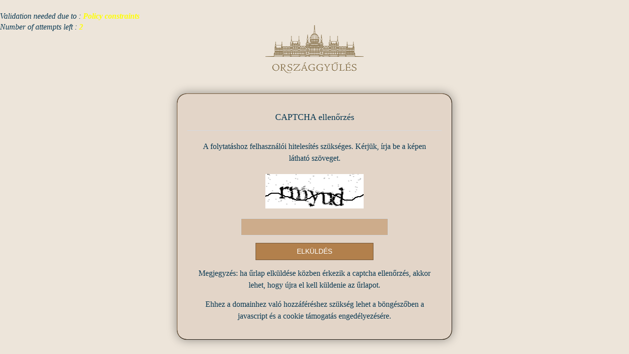

--- FILE ---
content_type: text/html;charset=UTF-8
request_url: https://www.parlament.hu/web/az-orszaghaz-bora/2019g
body_size: 32703
content:

<!DOCTYPE html>
<html lang="hu">
<head>
<meta charset="UTF-8">
<meta name="viewport" content="width=device-width, user-scalable=no, initial-scale=1">
<title>CAPTCHA Ellen</title>

<style>
* {
    margin: 0; 
    padding: 0; 
    border: 0; 
    outline: 0; 
    box-sizing: border-box;
}

html, body {
    height: 100%; 
    background: #EDE5DA; 
    color: #083852; 
    font-family: Georgia, 'Times New Roman', serif;
    font-size: 16px;
    line-height: 1.4;
}

body {
    background-repeat: no-repeat; 
    background-position: top center;
    overflow-x: hidden;
}

input, textarea, select, button {
    font-family: Georgia, Arial, Helvetica, sans-serif;
}

label {
    cursor: pointer;
}

input[type="text"] {
    width: 100%;
    max-width: 300px;
    height: 35px; 
    padding: 0 10px; 
    margin: 15px auto;
    display: block;
    background: #CDAC8B; 
    color: #0b1f2c; 
    border: 1px solid #d6dade;
    font-size: 14px;
}

input:focus {
    outline: none; 
    border-color: #F5F1E8;
}

.button {
    width: 240px; 
    height: 35px; 
    margin: 15px auto;
    display: block;
    background: #b2804c; 
    border: 1px solid #735637;
    color: #ffffff; 
    text-transform: uppercase;
    cursor: pointer;
    font-size: 14px;
}

.button:hover {
    background: #735637;
}

.title {
    width: 100%; 
    height: 55px; 
    line-height: 55px; 
    font-size: 18px; 
    text-align: center; 
    border-bottom: 1px solid #d6dade;
    margin-bottom: 20px;
}

p {
    margin: 0 auto 15px;
    padding: 0 20px;
    text-align: center;
    line-height: 1.5;
}

.captcha-image {
    text-align: center;
    margin: 20px 0;
}

.captcha-image img {
    display: block;
    margin: 0 auto;
}

.portalCont {
    width: 560px; 
    margin: 10px auto 0; 
    position: relative;
}

.portalPanel {
    width: 560px; 
    min-height: 400px;
    padding: 20px;
    background-color: #E3D5C8; 
    border: 1px groove #735637;
    border-radius: 20px;
    box-shadow: 0 0 20px rgba(0, 0, 0, 0.4);
}

.portalPanel a {
    color: #735637; 
    text-decoration: none;
}

.portalPanel a:hover {
    text-decoration: underline;
}

.logoCont {
    width: 560px; 
    height: 140px; 
    text-align: center;
    margin-bottom: 20px;
    display: flex;
    align-items: center;
    justify-content: center;
}

form {
    text-align: center;
}

@media only screen and (min-width: 321px) and (min-height: 200px) {
    .portalCont {
        position: absolute; 
        margin: auto; 
        top: 0; 
        right: 0; 
        bottom: 0; 
        left: 0;
        height: fit-content;
    }
}

@media only screen and (max-width: 600px) {
    .portalCont, .portalPanel, .logoCont {
        width: 90%;
        max-width: 560px;
    }
}
</style>

</head>
<body>  
<div class="portalCont"> 
    <div class="logoCont"> <img src="[data-uri]" width="200" height="100" alt="Parlament" >
  </div>

    
    <div class="portalPanel">
        <div class="title">CAPTCHA ellen&#337;rz&eacute;s</div>
        
        <p>
            A folytat&aacute;shoz felhaszn&aacute;l&oacute;i hiteles&iacute;t&eacute;s sz&uuml;ks&eacute;ges.
            K&eacute;rj&uuml;k, &iacute;rja be a k&eacute;pen l&aacute;that&oacute; sz&ouml;veget.
        </p>

        <div class="captcha-image">
            <img src="/captcha.gif" alt="CAPTCHA">
        </div>
        
        <form name="input" action="/captcha_resp" method="POST" enctype="application/x-www-form-urlencoded">
            <input type="text" name="captcha_resp_txt">
            <input type="submit" value="elk&uuml;ld&eacute;s" class="button">
        </form>
        
        <p>
            Megjegyz&eacute;s: ha &#369;rlap elk&uuml;ld&eacute;se k&ouml;zben &eacute;rkezik a captcha
            ellen&#337;rz&eacute;s, akkor lehet, hogy &uacute;jra el kell k&uuml;ldenie az &#369;rlapot.
        </p>
        
        <p>
            Ehhez a domainhez val&oacute; hozz&aacute;f&eacute;r&eacute;shez sz&uuml;ks&eacute;g lehet
            a b&ouml;ng&eacute;sz&#337;ben a javascript &eacute;s a cookie t&aacute;mogat&aacute;s
            enged&eacute;lyez&eacute;s&eacute;re.
        </p>
    </div>
</div>
</body>            
</html>
<br><em>Validation needed due to : <b><font color=yellow>Policy constraints</font></b></em><br><em>Number of attempts left : <b><font color=yellow>2</font></b></em>                                                                                            